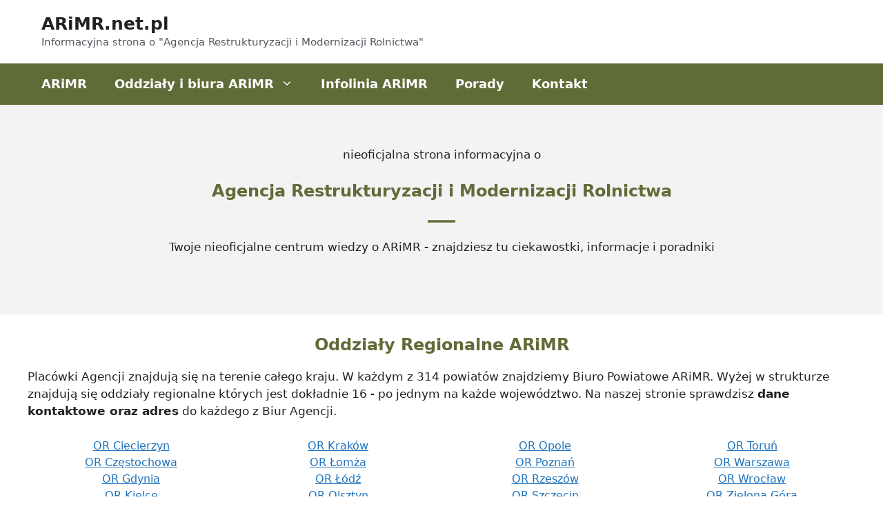

--- FILE ---
content_type: text/html; charset=UTF-8
request_url: https://arimr.net.pl/
body_size: 16942
content:
<!DOCTYPE html>
<html lang="pl-PL">
<head>
	<meta charset="UTF-8">
	<link rel="profile" href="https://gmpg.org/xfn/11">
	<!-- Google Tag Manager -->
<script>(function(w,d,s,l,i){w[l]=w[l]||[];w[l].push({'gtm.start':
new Date().getTime(),event:'gtm.js'});var f=d.getElementsByTagName(s)[0],
j=d.createElement(s),dl=l!='dataLayer'?'&l='+l:'';j.async=true;j.src=
'https://www.googletagmanager.com/gtm.js?id='+i+dl;f.parentNode.insertBefore(j,f);
})(window,document,'script','dataLayer','GTM-5KR4MKB');</script>
<!-- End Google Tag Manager -->
<script async src="https://pagead2.googlesyndication.com/pagead/js/adsbygoogle.js?client=ca-pub-1864597729329913"
     crossorigin="anonymous"></script>
<meta name='robots' content='index, follow, max-image-preview:large, max-snippet:-1, max-video-preview:-1' />
<meta name="viewport" content="width=device-width, initial-scale=1">
	<!-- This site is optimized with the Yoast SEO plugin v19.6.1 - https://yoast.com/wordpress/plugins/seo/ -->
	<title>Agencja Restrukturyzacji i Modernizacji Rolnictwa &bull; ARiMR.net.pl</title>
	<meta name="description" content="Informacyjna strona o &quot;Agencja Restrukturyzacji i Modernizacji Rolnictwa&quot;" />
	<link rel="canonical" href="https://arimr.net.pl/" />
	<link rel="next" href="https://arimr.net.pl/page/2/" />
	<meta property="og:locale" content="pl_PL" />
	<meta property="og:type" content="website" />
	<meta property="og:title" content="ARiMR.net.pl" />
	<meta property="og:description" content="Informacyjna strona o &quot;Agencja Restrukturyzacji i Modernizacji Rolnictwa&quot;" />
	<meta property="og:url" content="https://arimr.net.pl/" />
	<meta property="og:site_name" content="ARiMR.net.pl" />
	<meta name="twitter:card" content="summary_large_image" />
	<script type="application/ld+json" class="yoast-schema-graph">{"@context":"https://schema.org","@graph":[{"@type":"CollectionPage","@id":"https://arimr.net.pl/","url":"https://arimr.net.pl/","name":"Agencja Restrukturyzacji i Modernizacji Rolnictwa &bull; ARiMR.net.pl","isPartOf":{"@id":"https://arimr.net.pl/#website"},"description":"Informacyjna strona o &quot;Agencja Restrukturyzacji i Modernizacji Rolnictwa&quot;","breadcrumb":{"@id":"https://arimr.net.pl/#breadcrumb"},"inLanguage":"pl-PL"},{"@type":"BreadcrumbList","@id":"https://arimr.net.pl/#breadcrumb","itemListElement":[{"@type":"ListItem","position":1,"name":"ARiMR.net.pl"}]},{"@type":"WebSite","@id":"https://arimr.net.pl/#website","url":"https://arimr.net.pl/","name":"ARiMR.net.pl","description":"Informacyjna strona o &quot;Agencja Restrukturyzacji i Modernizacji Rolnictwa&quot;","potentialAction":[{"@type":"SearchAction","target":{"@type":"EntryPoint","urlTemplate":"https://arimr.net.pl/?s={search_term_string}"},"query-input":"required name=search_term_string"}],"inLanguage":"pl-PL"}]}</script>
	<!-- / Yoast SEO plugin. -->


<link rel='dns-prefetch' href='//s.w.org' />
<link rel="alternate" type="application/rss+xml" title="ARiMR.net.pl &raquo; Kanał z wpisami" href="https://arimr.net.pl/feed/" />
<link rel="alternate" type="application/rss+xml" title="ARiMR.net.pl &raquo; Kanał z komentarzami" href="https://arimr.net.pl/comments/feed/" />
<script>
window._wpemojiSettings = {"baseUrl":"https:\/\/s.w.org\/images\/core\/emoji\/14.0.0\/72x72\/","ext":".png","svgUrl":"https:\/\/s.w.org\/images\/core\/emoji\/14.0.0\/svg\/","svgExt":".svg","source":{"concatemoji":"https:\/\/arimr.net.pl\/wp-includes\/js\/wp-emoji-release.min.js?ver=6.0.2"}};
/*! This file is auto-generated */
!function(e,a,t){var n,r,o,i=a.createElement("canvas"),p=i.getContext&&i.getContext("2d");function s(e,t){var a=String.fromCharCode,e=(p.clearRect(0,0,i.width,i.height),p.fillText(a.apply(this,e),0,0),i.toDataURL());return p.clearRect(0,0,i.width,i.height),p.fillText(a.apply(this,t),0,0),e===i.toDataURL()}function c(e){var t=a.createElement("script");t.src=e,t.defer=t.type="text/javascript",a.getElementsByTagName("head")[0].appendChild(t)}for(o=Array("flag","emoji"),t.supports={everything:!0,everythingExceptFlag:!0},r=0;r<o.length;r++)t.supports[o[r]]=function(e){if(!p||!p.fillText)return!1;switch(p.textBaseline="top",p.font="600 32px Arial",e){case"flag":return s([127987,65039,8205,9895,65039],[127987,65039,8203,9895,65039])?!1:!s([55356,56826,55356,56819],[55356,56826,8203,55356,56819])&&!s([55356,57332,56128,56423,56128,56418,56128,56421,56128,56430,56128,56423,56128,56447],[55356,57332,8203,56128,56423,8203,56128,56418,8203,56128,56421,8203,56128,56430,8203,56128,56423,8203,56128,56447]);case"emoji":return!s([129777,127995,8205,129778,127999],[129777,127995,8203,129778,127999])}return!1}(o[r]),t.supports.everything=t.supports.everything&&t.supports[o[r]],"flag"!==o[r]&&(t.supports.everythingExceptFlag=t.supports.everythingExceptFlag&&t.supports[o[r]]);t.supports.everythingExceptFlag=t.supports.everythingExceptFlag&&!t.supports.flag,t.DOMReady=!1,t.readyCallback=function(){t.DOMReady=!0},t.supports.everything||(n=function(){t.readyCallback()},a.addEventListener?(a.addEventListener("DOMContentLoaded",n,!1),e.addEventListener("load",n,!1)):(e.attachEvent("onload",n),a.attachEvent("onreadystatechange",function(){"complete"===a.readyState&&t.readyCallback()})),(e=t.source||{}).concatemoji?c(e.concatemoji):e.wpemoji&&e.twemoji&&(c(e.twemoji),c(e.wpemoji)))}(window,document,window._wpemojiSettings);
</script>
<style>
img.wp-smiley,
img.emoji {
	display: inline !important;
	border: none !important;
	box-shadow: none !important;
	height: 1em !important;
	width: 1em !important;
	margin: 0 0.07em !important;
	vertical-align: -0.1em !important;
	background: none !important;
	padding: 0 !important;
}
</style>
	<link rel='stylesheet' id='wp-block-library-css'  href='https://arimr.net.pl/wp-includes/css/dist/block-library/style.min.css?ver=6.0.2' media='all' />
<style id='global-styles-inline-css'>
body{--wp--preset--color--black: #000000;--wp--preset--color--cyan-bluish-gray: #abb8c3;--wp--preset--color--white: #ffffff;--wp--preset--color--pale-pink: #f78da7;--wp--preset--color--vivid-red: #cf2e2e;--wp--preset--color--luminous-vivid-orange: #ff6900;--wp--preset--color--luminous-vivid-amber: #fcb900;--wp--preset--color--light-green-cyan: #7bdcb5;--wp--preset--color--vivid-green-cyan: #00d084;--wp--preset--color--pale-cyan-blue: #8ed1fc;--wp--preset--color--vivid-cyan-blue: #0693e3;--wp--preset--color--vivid-purple: #9b51e0;--wp--preset--color--contrast: var(--contrast);--wp--preset--color--contrast-2: var(--contrast-2);--wp--preset--color--contrast-3: var(--contrast-3);--wp--preset--color--base: var(--base);--wp--preset--color--base-2: var(--base-2);--wp--preset--color--base-3: var(--base-3);--wp--preset--color--accent: var(--accent);--wp--preset--gradient--vivid-cyan-blue-to-vivid-purple: linear-gradient(135deg,rgba(6,147,227,1) 0%,rgb(155,81,224) 100%);--wp--preset--gradient--light-green-cyan-to-vivid-green-cyan: linear-gradient(135deg,rgb(122,220,180) 0%,rgb(0,208,130) 100%);--wp--preset--gradient--luminous-vivid-amber-to-luminous-vivid-orange: linear-gradient(135deg,rgba(252,185,0,1) 0%,rgba(255,105,0,1) 100%);--wp--preset--gradient--luminous-vivid-orange-to-vivid-red: linear-gradient(135deg,rgba(255,105,0,1) 0%,rgb(207,46,46) 100%);--wp--preset--gradient--very-light-gray-to-cyan-bluish-gray: linear-gradient(135deg,rgb(238,238,238) 0%,rgb(169,184,195) 100%);--wp--preset--gradient--cool-to-warm-spectrum: linear-gradient(135deg,rgb(74,234,220) 0%,rgb(151,120,209) 20%,rgb(207,42,186) 40%,rgb(238,44,130) 60%,rgb(251,105,98) 80%,rgb(254,248,76) 100%);--wp--preset--gradient--blush-light-purple: linear-gradient(135deg,rgb(255,206,236) 0%,rgb(152,150,240) 100%);--wp--preset--gradient--blush-bordeaux: linear-gradient(135deg,rgb(254,205,165) 0%,rgb(254,45,45) 50%,rgb(107,0,62) 100%);--wp--preset--gradient--luminous-dusk: linear-gradient(135deg,rgb(255,203,112) 0%,rgb(199,81,192) 50%,rgb(65,88,208) 100%);--wp--preset--gradient--pale-ocean: linear-gradient(135deg,rgb(255,245,203) 0%,rgb(182,227,212) 50%,rgb(51,167,181) 100%);--wp--preset--gradient--electric-grass: linear-gradient(135deg,rgb(202,248,128) 0%,rgb(113,206,126) 100%);--wp--preset--gradient--midnight: linear-gradient(135deg,rgb(2,3,129) 0%,rgb(40,116,252) 100%);--wp--preset--duotone--dark-grayscale: url('#wp-duotone-dark-grayscale');--wp--preset--duotone--grayscale: url('#wp-duotone-grayscale');--wp--preset--duotone--purple-yellow: url('#wp-duotone-purple-yellow');--wp--preset--duotone--blue-red: url('#wp-duotone-blue-red');--wp--preset--duotone--midnight: url('#wp-duotone-midnight');--wp--preset--duotone--magenta-yellow: url('#wp-duotone-magenta-yellow');--wp--preset--duotone--purple-green: url('#wp-duotone-purple-green');--wp--preset--duotone--blue-orange: url('#wp-duotone-blue-orange');--wp--preset--font-size--small: 13px;--wp--preset--font-size--medium: 20px;--wp--preset--font-size--large: 36px;--wp--preset--font-size--x-large: 42px;}.has-black-color{color: var(--wp--preset--color--black) !important;}.has-cyan-bluish-gray-color{color: var(--wp--preset--color--cyan-bluish-gray) !important;}.has-white-color{color: var(--wp--preset--color--white) !important;}.has-pale-pink-color{color: var(--wp--preset--color--pale-pink) !important;}.has-vivid-red-color{color: var(--wp--preset--color--vivid-red) !important;}.has-luminous-vivid-orange-color{color: var(--wp--preset--color--luminous-vivid-orange) !important;}.has-luminous-vivid-amber-color{color: var(--wp--preset--color--luminous-vivid-amber) !important;}.has-light-green-cyan-color{color: var(--wp--preset--color--light-green-cyan) !important;}.has-vivid-green-cyan-color{color: var(--wp--preset--color--vivid-green-cyan) !important;}.has-pale-cyan-blue-color{color: var(--wp--preset--color--pale-cyan-blue) !important;}.has-vivid-cyan-blue-color{color: var(--wp--preset--color--vivid-cyan-blue) !important;}.has-vivid-purple-color{color: var(--wp--preset--color--vivid-purple) !important;}.has-black-background-color{background-color: var(--wp--preset--color--black) !important;}.has-cyan-bluish-gray-background-color{background-color: var(--wp--preset--color--cyan-bluish-gray) !important;}.has-white-background-color{background-color: var(--wp--preset--color--white) !important;}.has-pale-pink-background-color{background-color: var(--wp--preset--color--pale-pink) !important;}.has-vivid-red-background-color{background-color: var(--wp--preset--color--vivid-red) !important;}.has-luminous-vivid-orange-background-color{background-color: var(--wp--preset--color--luminous-vivid-orange) !important;}.has-luminous-vivid-amber-background-color{background-color: var(--wp--preset--color--luminous-vivid-amber) !important;}.has-light-green-cyan-background-color{background-color: var(--wp--preset--color--light-green-cyan) !important;}.has-vivid-green-cyan-background-color{background-color: var(--wp--preset--color--vivid-green-cyan) !important;}.has-pale-cyan-blue-background-color{background-color: var(--wp--preset--color--pale-cyan-blue) !important;}.has-vivid-cyan-blue-background-color{background-color: var(--wp--preset--color--vivid-cyan-blue) !important;}.has-vivid-purple-background-color{background-color: var(--wp--preset--color--vivid-purple) !important;}.has-black-border-color{border-color: var(--wp--preset--color--black) !important;}.has-cyan-bluish-gray-border-color{border-color: var(--wp--preset--color--cyan-bluish-gray) !important;}.has-white-border-color{border-color: var(--wp--preset--color--white) !important;}.has-pale-pink-border-color{border-color: var(--wp--preset--color--pale-pink) !important;}.has-vivid-red-border-color{border-color: var(--wp--preset--color--vivid-red) !important;}.has-luminous-vivid-orange-border-color{border-color: var(--wp--preset--color--luminous-vivid-orange) !important;}.has-luminous-vivid-amber-border-color{border-color: var(--wp--preset--color--luminous-vivid-amber) !important;}.has-light-green-cyan-border-color{border-color: var(--wp--preset--color--light-green-cyan) !important;}.has-vivid-green-cyan-border-color{border-color: var(--wp--preset--color--vivid-green-cyan) !important;}.has-pale-cyan-blue-border-color{border-color: var(--wp--preset--color--pale-cyan-blue) !important;}.has-vivid-cyan-blue-border-color{border-color: var(--wp--preset--color--vivid-cyan-blue) !important;}.has-vivid-purple-border-color{border-color: var(--wp--preset--color--vivid-purple) !important;}.has-vivid-cyan-blue-to-vivid-purple-gradient-background{background: var(--wp--preset--gradient--vivid-cyan-blue-to-vivid-purple) !important;}.has-light-green-cyan-to-vivid-green-cyan-gradient-background{background: var(--wp--preset--gradient--light-green-cyan-to-vivid-green-cyan) !important;}.has-luminous-vivid-amber-to-luminous-vivid-orange-gradient-background{background: var(--wp--preset--gradient--luminous-vivid-amber-to-luminous-vivid-orange) !important;}.has-luminous-vivid-orange-to-vivid-red-gradient-background{background: var(--wp--preset--gradient--luminous-vivid-orange-to-vivid-red) !important;}.has-very-light-gray-to-cyan-bluish-gray-gradient-background{background: var(--wp--preset--gradient--very-light-gray-to-cyan-bluish-gray) !important;}.has-cool-to-warm-spectrum-gradient-background{background: var(--wp--preset--gradient--cool-to-warm-spectrum) !important;}.has-blush-light-purple-gradient-background{background: var(--wp--preset--gradient--blush-light-purple) !important;}.has-blush-bordeaux-gradient-background{background: var(--wp--preset--gradient--blush-bordeaux) !important;}.has-luminous-dusk-gradient-background{background: var(--wp--preset--gradient--luminous-dusk) !important;}.has-pale-ocean-gradient-background{background: var(--wp--preset--gradient--pale-ocean) !important;}.has-electric-grass-gradient-background{background: var(--wp--preset--gradient--electric-grass) !important;}.has-midnight-gradient-background{background: var(--wp--preset--gradient--midnight) !important;}.has-small-font-size{font-size: var(--wp--preset--font-size--small) !important;}.has-medium-font-size{font-size: var(--wp--preset--font-size--medium) !important;}.has-large-font-size{font-size: var(--wp--preset--font-size--large) !important;}.has-x-large-font-size{font-size: var(--wp--preset--font-size--x-large) !important;}
</style>
<link rel='stylesheet' id='contact-form-7-css'  href='https://arimr.net.pl/wp-content/plugins/contact-form-7/includes/css/styles.css?ver=5.7.5.1' media='all' />
<link rel='stylesheet' id='toc-screen-css'  href='https://arimr.net.pl/wp-content/plugins/table-of-contents-plus/screen.min.css?ver=2106' media='all' />
<link rel='stylesheet' id='wtfaq-css'  href='https://arimr.net.pl/wp-content/plugins/wtfaq/public/css/wtfaq-public.css?ver=1.0.0' media='all' />
<link rel='stylesheet' id='generate-style-css'  href='https://arimr.net.pl/wp-content/themes/generatepress/assets/css/main.min.css?ver=3.1.3' media='all' />
<style id='generate-style-inline-css'>
.resize-featured-image .post-image img {width: 300px;height: 170px;-o-object-fit: cover;object-fit: cover;}
body{background-color:var(--base-3);color:var(--contrast);}a{color:var(--accent);}a{text-decoration:underline;}.entry-title a, .site-branding a, a.button, .wp-block-button__link, .main-navigation a{text-decoration:none;}a:hover, a:focus, a:active{color:var(--contrast);}.wp-block-group__inner-container{max-width:1200px;margin-left:auto;margin-right:auto;}:root{--contrast:#222222;--contrast-2:#575760;--contrast-3:#b2b2be;--base:#f0f0f0;--base-2:#f7f8f9;--base-3:#ffffff;--accent:#1e73be;}.has-contrast-color{color:#222222;}.has-contrast-background-color{background-color:#222222;}.has-contrast-2-color{color:#575760;}.has-contrast-2-background-color{background-color:#575760;}.has-contrast-3-color{color:#b2b2be;}.has-contrast-3-background-color{background-color:#b2b2be;}.has-base-color{color:#f0f0f0;}.has-base-background-color{background-color:#f0f0f0;}.has-base-2-color{color:#f7f8f9;}.has-base-2-background-color{background-color:#f7f8f9;}.has-base-3-color{color:#ffffff;}.has-base-3-background-color{background-color:#ffffff;}.has-accent-color{color:#1e73be;}.has-accent-background-color{background-color:#1e73be;}h1{font-weight:600;font-size:36px;}.main-navigation a, .main-navigation .menu-toggle, .main-navigation .menu-bar-items{font-weight:600;font-size:18px;}h2{font-weight:600;font-size:24px;}h3{font-weight:600;font-size:24px;}.top-bar{background-color:#636363;color:#ffffff;}.top-bar a{color:#ffffff;}.top-bar a:hover{color:#303030;}.site-header{background-color:var(--base-3);}.main-title a,.main-title a:hover{color:var(--contrast);}.site-description{color:var(--contrast-2);}.main-navigation,.main-navigation ul ul{background-color:#606c38;}.main-navigation .main-nav ul li a, .main-navigation .menu-toggle, .main-navigation .menu-bar-items{color:var(--base-3);}.main-navigation .main-nav ul li:not([class*="current-menu-"]):hover > a, .main-navigation .main-nav ul li:not([class*="current-menu-"]):focus > a, .main-navigation .main-nav ul li.sfHover:not([class*="current-menu-"]) > a, .main-navigation .menu-bar-item:hover > a, .main-navigation .menu-bar-item.sfHover > a{color:var(--base-3);background-color:#68743e;}button.menu-toggle:hover,button.menu-toggle:focus{color:var(--base-3);}.main-navigation .main-nav ul li[class*="current-menu-"] > a{color:var(--base-3);}.navigation-search input[type="search"],.navigation-search input[type="search"]:active, .navigation-search input[type="search"]:focus, .main-navigation .main-nav ul li.search-item.active > a, .main-navigation .menu-bar-items .search-item.active > a{color:var(--base-3);background-color:#68743e;}.main-navigation ul ul{background-color:#606c38;}.main-navigation .main-nav ul ul li a{color:var(--base-3);}.main-navigation .main-nav ul ul li:not([class*="current-menu-"]):hover > a,.main-navigation .main-nav ul ul li:not([class*="current-menu-"]):focus > a, .main-navigation .main-nav ul ul li.sfHover:not([class*="current-menu-"]) > a{color:var(--base-3);background-color:#68743e;}.main-navigation .main-nav ul ul li[class*="current-menu-"] > a{color:var(--base-3);}.separate-containers .inside-article, .separate-containers .comments-area, .separate-containers .page-header, .one-container .container, .separate-containers .paging-navigation, .inside-page-header{background-color:var(--base-3);}.entry-header h1,.page-header h1{color:#68743e;}.entry-title a{color:var(--contrast);}.entry-title a:hover{color:var(--contrast-2);}.entry-meta{color:var(--contrast-2);}h1{color:#68743e;}h2{color:#68743e;}h3{color:#68743e;}.sidebar .widget{background-color:var(--base-3);}.footer-widgets{background-color:var(--base-3);}.site-info{background-color:var(--base-3);}input[type="text"],input[type="email"],input[type="url"],input[type="password"],input[type="search"],input[type="tel"],input[type="number"],textarea,select{color:var(--contrast);background-color:var(--base-2);border-color:var(--base);}input[type="text"]:focus,input[type="email"]:focus,input[type="url"]:focus,input[type="password"]:focus,input[type="search"]:focus,input[type="tel"]:focus,input[type="number"]:focus,textarea:focus,select:focus{color:var(--contrast);background-color:var(--base-2);border-color:var(--contrast-3);}button,html input[type="button"],input[type="reset"],input[type="submit"],a.button,a.wp-block-button__link:not(.has-background){color:#ffffff;background-color:#55555e;}button:hover,html input[type="button"]:hover,input[type="reset"]:hover,input[type="submit"]:hover,a.button:hover,button:focus,html input[type="button"]:focus,input[type="reset"]:focus,input[type="submit"]:focus,a.button:focus,a.wp-block-button__link:not(.has-background):active,a.wp-block-button__link:not(.has-background):focus,a.wp-block-button__link:not(.has-background):hover{color:#ffffff;background-color:#3f4047;}a.generate-back-to-top{background-color:rgba( 0,0,0,0.4 );color:#ffffff;}a.generate-back-to-top:hover,a.generate-back-to-top:focus{background-color:rgba( 0,0,0,0.6 );color:#ffffff;}@media (max-width: 768px){.main-navigation .menu-bar-item:hover > a, .main-navigation .menu-bar-item.sfHover > a{background:none;color:var(--base-3);}}.inside-top-bar.grid-container{max-width:1280px;}.inside-header{padding:20px;}.inside-header.grid-container{max-width:1240px;}.separate-containers .inside-article, .separate-containers .comments-area, .separate-containers .page-header, .separate-containers .paging-navigation, .one-container .site-content, .inside-page-header{padding:0px 20px 20px 20px;}.site-main .wp-block-group__inner-container{padding:0px 20px 20px 20px;}.separate-containers .paging-navigation{padding-top:20px;padding-bottom:20px;}.entry-content .alignwide, body:not(.no-sidebar) .entry-content .alignfull{margin-left:-20px;width:calc(100% + 40px);max-width:calc(100% + 40px);}.one-container.right-sidebar .site-main,.one-container.both-right .site-main{margin-right:20px;}.one-container.left-sidebar .site-main,.one-container.both-left .site-main{margin-left:20px;}.one-container.both-sidebars .site-main{margin:0px 20px 0px 20px;}.one-container.archive .post:not(:last-child), .one-container.blog .post:not(:last-child){padding-bottom:20px;}.rtl .menu-item-has-children .dropdown-menu-toggle{padding-left:20px;}.rtl .main-navigation .main-nav ul li.menu-item-has-children > a{padding-right:20px;}.footer-widgets-container.grid-container{max-width:1280px;}.inside-site-info.grid-container{max-width:1280px;}@media (max-width:768px){.separate-containers .inside-article, .separate-containers .comments-area, .separate-containers .page-header, .separate-containers .paging-navigation, .one-container .site-content, .inside-page-header{padding:30px;}.site-main .wp-block-group__inner-container{padding:30px;}.inside-top-bar{padding-right:30px;padding-left:30px;}.inside-header{padding-right:30px;padding-left:30px;}.widget-area .widget{padding-top:30px;padding-right:30px;padding-bottom:30px;padding-left:30px;}.footer-widgets-container{padding-top:30px;padding-right:30px;padding-bottom:30px;padding-left:30px;}.inside-site-info{padding-right:30px;padding-left:30px;}.entry-content .alignwide, body:not(.no-sidebar) .entry-content .alignfull{margin-left:-30px;width:calc(100% + 60px);max-width:calc(100% + 60px);}.one-container .site-main .paging-navigation{margin-bottom:20px;}}/* End cached CSS */.is-right-sidebar{width:30%;}.is-left-sidebar{width:30%;}.site-content .content-area{width:70%;}@media (max-width: 768px){.main-navigation .menu-toggle,.sidebar-nav-mobile:not(#sticky-placeholder){display:block;}.main-navigation ul,.gen-sidebar-nav,.main-navigation:not(.slideout-navigation):not(.toggled) .main-nav > ul,.has-inline-mobile-toggle #site-navigation .inside-navigation > *:not(.navigation-search):not(.main-nav){display:none;}.nav-align-right .inside-navigation,.nav-align-center .inside-navigation{justify-content:space-between;}}
.dynamic-author-image-rounded{border-radius:100%;}.dynamic-featured-image, .dynamic-author-image{vertical-align:middle;}.one-container.blog .dynamic-content-template:not(:last-child), .one-container.archive .dynamic-content-template:not(:last-child){padding-bottom:0px;}.dynamic-entry-excerpt > p:last-child{margin-bottom:0px;}
</style>
<link rel='stylesheet' id='generate-blog-images-css'  href='https://arimr.net.pl/wp-content/plugins/gp-premium/blog/functions/css/featured-images.min.css?ver=2.1.2' media='all' />
<script src='https://arimr.net.pl/wp-includes/js/jquery/jquery.min.js?ver=3.6.0' id='jquery-core-js'></script>
<script src='https://arimr.net.pl/wp-includes/js/jquery/jquery-migrate.min.js?ver=3.3.2' id='jquery-migrate-js'></script>
<script src='https://arimr.net.pl/wp-content/plugins/wtfaq/public/js/wtfaq-public.js?ver=1.0.0' id='wtfaq-js'></script>
<link rel="https://api.w.org/" href="https://arimr.net.pl/wp-json/" /><link rel="EditURI" type="application/rsd+xml" title="RSD" href="https://arimr.net.pl/xmlrpc.php?rsd" />
<link rel="wlwmanifest" type="application/wlwmanifest+xml" href="https://arimr.net.pl/wp-includes/wlwmanifest.xml" /> 
<meta name="generator" content="WordPress 6.0.2" />
<style type="text/css">div#toc_container {width: 100%;}</style><style id="generateblocks-css">.gb-container .wp-block-image img{vertical-align:middle;}.gb-container .gb-shape{position:absolute;overflow:hidden;pointer-events:none;line-height:0;}.gb-container .gb-shape svg{fill:currentColor;}.gb-container-b334a3b7{max-width:1920px;margin-left:auto;margin-right:auto;background-color:#f3f3f3;}.gb-container-b334a3b7 > .gb-inside-container{padding:60px 40px;max-width:1920px;margin-left:auto;margin-right:auto;z-index:1;position:relative;}.gb-container-2c930e6e > .gb-inside-container{max-width:1200px;margin-left:auto;margin-right:auto;}.gb-container-0ac7533e{background-color:#f3f3f3;}.gb-container-0ac7533e > .gb-inside-container{padding:20px;max-width:1200px;margin-left:auto;margin-right:auto;}.gb-icon{display:inline-flex;line-height:0;}.gb-icon svg{height:1em;width:1em;fill:currentColor;}.gb-highlight{background:none;color:unset;}h2.gb-headline-841ff6b7{text-align:center;color:#606c38;font-weight:700;margin-bottom:10px;}p.gb-headline-8955c43a{text-align:center;color:var(--contrast);font-weight:500;display:flex;text-align:center;flex-direction:column;}p.gb-headline-8955c43a .gb-icon{color:#606c38;padding-bottom:5px;display:inline;}p.gb-headline-8955c43a .gb-icon svg{width:40px;height:40px;}h2.gb-headline-b89bd578{text-align:center;color:#606c38;font-weight:700;padding-top:30px;}</style><link rel="icon" href="https://arimr.net.pl/wp-content/uploads/2022/09/favicon-arimr-net-150x150.jpg" sizes="32x32" />
<link rel="icon" href="https://arimr.net.pl/wp-content/uploads/2022/09/favicon-arimr-net-300x300.jpg" sizes="192x192" />
<link rel="apple-touch-icon" href="https://arimr.net.pl/wp-content/uploads/2022/09/favicon-arimr-net-300x300.jpg" />
<meta name="msapplication-TileImage" content="https://arimr.net.pl/wp-content/uploads/2022/09/favicon-arimr-net-300x300.jpg" />
		<style id="wp-custom-css">
			#text-2 {
    padding-left: 25px;
    padding-right: 25px;
    margin-top: 25px;
    border: 1px solid rgba(143, 118, 0, 0.52);
    box-shadow: 0 0 25px 0 rgba(214, 231, 233, 0.52);
}
#breadcrumbs {
	margin-left: 20px;
	font-size: 14px;
}
/* Listing ARiMR */
.bei_children_h2
{
	font-size: 23px;
	font-weight: normal;
}
.bei_children_h2 a
{
	color: black;
	text-decoration: none;
	min-height: 150px;
}
/* YARPP */
.yarpp.yarpp-related h3
{
	border-bottom: 1px solid grey;
	margin-bottom: 10px;
	text-transform: none;
}
.yarpp.yarpp-related ol li
{
	display: inline-block;
	border-right: 1px solid grey;
	padding-right: 5px;
	margin-right: 5px;
}
.yarpp.yarpp-related ol li a
{
	color: black;
	font-size: 12px;
	font-weight: normal;
}
.yarpp.yarpp-related ol li:last-child
{
	border: none;
}
/* Contact Box in content page */
.content-page_contact-box
{
	padding: 15px;
	margin: 10px;
	background-color: #f3f3f3;
	border-radius: 5px;
	border: 1px solid #dcdcdc;
}
.content-page_contact-box h2
{
	font-size: 20px;
}
.content-page_contact-box h3
{
	font-size: 18px;
}
.content-page_contact-box p
{
	font-size: 15px
}

#toc_container {
	  padding: 25px 25px 15px;
    border: 2px solid #68743e;
		background: #ffffff;
}

#toc_container p.toc_title {
    text-align: left;
    font-weight: 700;
	  font-size: 20px;
    margin: 0;
    padding: 0;
		color: #68743e;
}

#toc_container a {
    text-decoration: none;
    text-shadow: none;
		color: #000000;
    box-shadow: inset 0 0 0 
		rgba(78, 168, 222, 1);
		transition: .2s;
		font-size: 100%;
		line-height: 1.5;
}

#toc_container li:before {
		content: "» ";
}

.post-summary {
  padding: 20px;
}

.post-summary {
  border: 3px solid #68743e
;
  padding: 30px;
  margin-bottom: 30px;
  margin-top: 30px;
}	

.wtfaq {
	background-color: #f9f9f9;
	padding: 20px 20px 20px 20px;
}

.wtfaq-question-body {
  border-bottom: 1px solid 
  rgb(37, 143, 0);
}

.wtfaq-question-answer {
    font-size: 18px;
}
.single .yasr-custom-text-vv-before
{
	margin-top: 20px;
	display: none;
}
.single .yasr-visitor-votes:before
{
	content: 'Oceń Artykuł:';
	display: block;
	position: relative;
}
.post-sources {
    border-top: 1px solid #EAEAEA;
    border-bottom: 1px solid #EAEAEA;
    padding: 40px 0 10px
}

.post-sources i {
    margin-right: 15px
}

#post-1486 .entry-meta {
    display: none;
}

#post-1486 .entry-header::after {
  content: "Opublikowano dnia: 25-07-2025";
  font-size: 85%;
  color: #575760;
}		</style>
		</head>

<body class="home blog wp-embed-responsive post-image-below-header post-image-aligned-left sticky-menu-fade right-sidebar nav-below-header separate-containers header-aligned-left dropdown-hover" itemtype="https://schema.org/Blog" itemscope>
	<!-- Google Tag Manager (noscript) -->
<noscript><iframe src="https://www.googletagmanager.com/ns.html?id=GTM-5KR4MKB"
height="0" width="0" style="display:none;visibility:hidden"></iframe></noscript>
<!-- End Google Tag Manager (noscript) --><svg xmlns="http://www.w3.org/2000/svg" viewBox="0 0 0 0" width="0" height="0" focusable="false" role="none" style="visibility: hidden; position: absolute; left: -9999px; overflow: hidden;" ><defs><filter id="wp-duotone-dark-grayscale"><feColorMatrix color-interpolation-filters="sRGB" type="matrix" values=" .299 .587 .114 0 0 .299 .587 .114 0 0 .299 .587 .114 0 0 .299 .587 .114 0 0 " /><feComponentTransfer color-interpolation-filters="sRGB" ><feFuncR type="table" tableValues="0 0.49803921568627" /><feFuncG type="table" tableValues="0 0.49803921568627" /><feFuncB type="table" tableValues="0 0.49803921568627" /><feFuncA type="table" tableValues="1 1" /></feComponentTransfer><feComposite in2="SourceGraphic" operator="in" /></filter></defs></svg><svg xmlns="http://www.w3.org/2000/svg" viewBox="0 0 0 0" width="0" height="0" focusable="false" role="none" style="visibility: hidden; position: absolute; left: -9999px; overflow: hidden;" ><defs><filter id="wp-duotone-grayscale"><feColorMatrix color-interpolation-filters="sRGB" type="matrix" values=" .299 .587 .114 0 0 .299 .587 .114 0 0 .299 .587 .114 0 0 .299 .587 .114 0 0 " /><feComponentTransfer color-interpolation-filters="sRGB" ><feFuncR type="table" tableValues="0 1" /><feFuncG type="table" tableValues="0 1" /><feFuncB type="table" tableValues="0 1" /><feFuncA type="table" tableValues="1 1" /></feComponentTransfer><feComposite in2="SourceGraphic" operator="in" /></filter></defs></svg><svg xmlns="http://www.w3.org/2000/svg" viewBox="0 0 0 0" width="0" height="0" focusable="false" role="none" style="visibility: hidden; position: absolute; left: -9999px; overflow: hidden;" ><defs><filter id="wp-duotone-purple-yellow"><feColorMatrix color-interpolation-filters="sRGB" type="matrix" values=" .299 .587 .114 0 0 .299 .587 .114 0 0 .299 .587 .114 0 0 .299 .587 .114 0 0 " /><feComponentTransfer color-interpolation-filters="sRGB" ><feFuncR type="table" tableValues="0.54901960784314 0.98823529411765" /><feFuncG type="table" tableValues="0 1" /><feFuncB type="table" tableValues="0.71764705882353 0.25490196078431" /><feFuncA type="table" tableValues="1 1" /></feComponentTransfer><feComposite in2="SourceGraphic" operator="in" /></filter></defs></svg><svg xmlns="http://www.w3.org/2000/svg" viewBox="0 0 0 0" width="0" height="0" focusable="false" role="none" style="visibility: hidden; position: absolute; left: -9999px; overflow: hidden;" ><defs><filter id="wp-duotone-blue-red"><feColorMatrix color-interpolation-filters="sRGB" type="matrix" values=" .299 .587 .114 0 0 .299 .587 .114 0 0 .299 .587 .114 0 0 .299 .587 .114 0 0 " /><feComponentTransfer color-interpolation-filters="sRGB" ><feFuncR type="table" tableValues="0 1" /><feFuncG type="table" tableValues="0 0.27843137254902" /><feFuncB type="table" tableValues="0.5921568627451 0.27843137254902" /><feFuncA type="table" tableValues="1 1" /></feComponentTransfer><feComposite in2="SourceGraphic" operator="in" /></filter></defs></svg><svg xmlns="http://www.w3.org/2000/svg" viewBox="0 0 0 0" width="0" height="0" focusable="false" role="none" style="visibility: hidden; position: absolute; left: -9999px; overflow: hidden;" ><defs><filter id="wp-duotone-midnight"><feColorMatrix color-interpolation-filters="sRGB" type="matrix" values=" .299 .587 .114 0 0 .299 .587 .114 0 0 .299 .587 .114 0 0 .299 .587 .114 0 0 " /><feComponentTransfer color-interpolation-filters="sRGB" ><feFuncR type="table" tableValues="0 0" /><feFuncG type="table" tableValues="0 0.64705882352941" /><feFuncB type="table" tableValues="0 1" /><feFuncA type="table" tableValues="1 1" /></feComponentTransfer><feComposite in2="SourceGraphic" operator="in" /></filter></defs></svg><svg xmlns="http://www.w3.org/2000/svg" viewBox="0 0 0 0" width="0" height="0" focusable="false" role="none" style="visibility: hidden; position: absolute; left: -9999px; overflow: hidden;" ><defs><filter id="wp-duotone-magenta-yellow"><feColorMatrix color-interpolation-filters="sRGB" type="matrix" values=" .299 .587 .114 0 0 .299 .587 .114 0 0 .299 .587 .114 0 0 .299 .587 .114 0 0 " /><feComponentTransfer color-interpolation-filters="sRGB" ><feFuncR type="table" tableValues="0.78039215686275 1" /><feFuncG type="table" tableValues="0 0.94901960784314" /><feFuncB type="table" tableValues="0.35294117647059 0.47058823529412" /><feFuncA type="table" tableValues="1 1" /></feComponentTransfer><feComposite in2="SourceGraphic" operator="in" /></filter></defs></svg><svg xmlns="http://www.w3.org/2000/svg" viewBox="0 0 0 0" width="0" height="0" focusable="false" role="none" style="visibility: hidden; position: absolute; left: -9999px; overflow: hidden;" ><defs><filter id="wp-duotone-purple-green"><feColorMatrix color-interpolation-filters="sRGB" type="matrix" values=" .299 .587 .114 0 0 .299 .587 .114 0 0 .299 .587 .114 0 0 .299 .587 .114 0 0 " /><feComponentTransfer color-interpolation-filters="sRGB" ><feFuncR type="table" tableValues="0.65098039215686 0.40392156862745" /><feFuncG type="table" tableValues="0 1" /><feFuncB type="table" tableValues="0.44705882352941 0.4" /><feFuncA type="table" tableValues="1 1" /></feComponentTransfer><feComposite in2="SourceGraphic" operator="in" /></filter></defs></svg><svg xmlns="http://www.w3.org/2000/svg" viewBox="0 0 0 0" width="0" height="0" focusable="false" role="none" style="visibility: hidden; position: absolute; left: -9999px; overflow: hidden;" ><defs><filter id="wp-duotone-blue-orange"><feColorMatrix color-interpolation-filters="sRGB" type="matrix" values=" .299 .587 .114 0 0 .299 .587 .114 0 0 .299 .587 .114 0 0 .299 .587 .114 0 0 " /><feComponentTransfer color-interpolation-filters="sRGB" ><feFuncR type="table" tableValues="0.098039215686275 1" /><feFuncG type="table" tableValues="0 0.66274509803922" /><feFuncB type="table" tableValues="0.84705882352941 0.41960784313725" /><feFuncA type="table" tableValues="1 1" /></feComponentTransfer><feComposite in2="SourceGraphic" operator="in" /></filter></defs></svg><a class="screen-reader-text skip-link" href="#content" title="Przejdź do treści">Przejdź do treści</a>		<header class="site-header grid-container" id="masthead" aria-label="Site"  itemtype="https://schema.org/WPHeader" itemscope>
			<div class="inside-header grid-container">
				<div class="site-branding">
						<h1 class="main-title" itemprop="headline">
					<a href="https://arimr.net.pl/" rel="home">
						ARiMR.net.pl
					</a>
				</h1>
						<p class="site-description" itemprop="description">
					Informacyjna strona o "Agencja Restrukturyzacji i Modernizacji Rolnictwa"
				</p>
					</div>			</div>
		</header>
				<nav class="main-navigation sub-menu-right" id="site-navigation" aria-label="Primary"  itemtype="https://schema.org/SiteNavigationElement" itemscope>
			<div class="inside-navigation grid-container">
								<button class="menu-toggle" aria-controls="primary-menu" aria-expanded="false">
					<span class="gp-icon icon-menu-bars"><svg viewBox="0 0 512 512" aria-hidden="true" xmlns="http://www.w3.org/2000/svg" width="1em" height="1em"><path d="M0 96c0-13.255 10.745-24 24-24h464c13.255 0 24 10.745 24 24s-10.745 24-24 24H24c-13.255 0-24-10.745-24-24zm0 160c0-13.255 10.745-24 24-24h464c13.255 0 24 10.745 24 24s-10.745 24-24 24H24c-13.255 0-24-10.745-24-24zm0 160c0-13.255 10.745-24 24-24h464c13.255 0 24 10.745 24 24s-10.745 24-24 24H24c-13.255 0-24-10.745-24-24z" /></svg><svg viewBox="0 0 512 512" aria-hidden="true" xmlns="http://www.w3.org/2000/svg" width="1em" height="1em"><path d="M71.029 71.029c9.373-9.372 24.569-9.372 33.942 0L256 222.059l151.029-151.03c9.373-9.372 24.569-9.372 33.942 0 9.372 9.373 9.372 24.569 0 33.942L289.941 256l151.03 151.029c9.372 9.373 9.372 24.569 0 33.942-9.373 9.372-24.569 9.372-33.942 0L256 289.941l-151.029 151.03c-9.373 9.372-24.569 9.372-33.942 0-9.372-9.373-9.372-24.569 0-33.942L222.059 256 71.029 104.971c-9.372-9.373-9.372-24.569 0-33.942z" /></svg></span><span class="mobile-menu">Menu</span>				</button>
				<div id="primary-menu" class="main-nav"><ul id="menu-menu-glowne" class=" menu sf-menu"><li id="menu-item-91" class="menu-item menu-item-type-custom menu-item-object-custom current-menu-item current_page_item menu-item-home menu-item-91"><a href="https://arimr.net.pl/" aria-current="page">ARiMR</a></li>
<li id="menu-item-109" class="menu-item menu-item-type-custom menu-item-object-custom menu-item-has-children menu-item-109"><a href="#">Oddziały i biura ARiMR<span role="presentation" class="dropdown-menu-toggle"><span class="gp-icon icon-arrow"><svg viewBox="0 0 330 512" aria-hidden="true" xmlns="http://www.w3.org/2000/svg" width="1em" height="1em"><path d="M305.913 197.085c0 2.266-1.133 4.815-2.833 6.514L171.087 335.593c-1.7 1.7-4.249 2.832-6.515 2.832s-4.815-1.133-6.515-2.832L26.064 203.599c-1.7-1.7-2.832-4.248-2.832-6.514s1.132-4.816 2.832-6.515l14.162-14.163c1.7-1.699 3.966-2.832 6.515-2.832 2.266 0 4.815 1.133 6.515 2.832l111.316 111.317 111.316-111.317c1.7-1.699 4.249-2.832 6.515-2.832s4.815 1.133 6.515 2.832l14.162 14.163c1.7 1.7 2.833 4.249 2.833 6.515z" /></svg></span></span></a>
<ul class="sub-menu">
	<li id="menu-item-92" class="menu-item menu-item-type-post_type menu-item-object-page menu-item-92"><a href="https://arimr.net.pl/dolnoslaskie/">Dolnośląskie</a></li>
	<li id="menu-item-93" class="menu-item menu-item-type-post_type menu-item-object-page menu-item-93"><a href="https://arimr.net.pl/kujawsko-pomorskie/">Kujawsko-pomorskie</a></li>
	<li id="menu-item-95" class="menu-item menu-item-type-post_type menu-item-object-page menu-item-95"><a href="https://arimr.net.pl/lubelskie/">Lubelskie</a></li>
	<li id="menu-item-96" class="menu-item menu-item-type-post_type menu-item-object-page menu-item-96"><a href="https://arimr.net.pl/lubuskie/">Lubuskie</a></li>
	<li id="menu-item-94" class="menu-item menu-item-type-post_type menu-item-object-page menu-item-94"><a href="https://arimr.net.pl/lodzkie/">Łódzkie</a></li>
	<li id="menu-item-97" class="menu-item menu-item-type-post_type menu-item-object-page menu-item-97"><a href="https://arimr.net.pl/malopolskie/">Małopolskie</a></li>
	<li id="menu-item-98" class="menu-item menu-item-type-post_type menu-item-object-page menu-item-98"><a href="https://arimr.net.pl/mazowieckie/">Mazowieckie</a></li>
	<li id="menu-item-99" class="menu-item menu-item-type-post_type menu-item-object-page menu-item-99"><a href="https://arimr.net.pl/opolskie/">Opolskie</a></li>
	<li id="menu-item-101" class="menu-item menu-item-type-post_type menu-item-object-page menu-item-101"><a href="https://arimr.net.pl/podkarpackie/">Podkarpackie</a></li>
	<li id="menu-item-102" class="menu-item menu-item-type-post_type menu-item-object-page menu-item-102"><a href="https://arimr.net.pl/podlaskie/">Podlaskie</a></li>
	<li id="menu-item-103" class="menu-item menu-item-type-post_type menu-item-object-page menu-item-103"><a href="https://arimr.net.pl/pomorskie/">Pomorskie</a></li>
	<li id="menu-item-104" class="menu-item menu-item-type-post_type menu-item-object-page menu-item-104"><a href="https://arimr.net.pl/slaskie/">Śląskie</a></li>
	<li id="menu-item-105" class="menu-item menu-item-type-post_type menu-item-object-page menu-item-105"><a href="https://arimr.net.pl/swietokrzyskie/">Świętokrzyskie</a></li>
	<li id="menu-item-106" class="menu-item menu-item-type-post_type menu-item-object-page menu-item-106"><a href="https://arimr.net.pl/warminsko-mazurskie/">Warmińsko-mazurskie</a></li>
	<li id="menu-item-107" class="menu-item menu-item-type-post_type menu-item-object-page menu-item-107"><a href="https://arimr.net.pl/wielkopolskie/">Wielkopolskie</a></li>
	<li id="menu-item-108" class="menu-item menu-item-type-post_type menu-item-object-page menu-item-108"><a href="https://arimr.net.pl/zachodniopomorskie/">Zachodniopomorskie</a></li>
</ul>
</li>
<li id="menu-item-862" class="menu-item menu-item-type-post_type menu-item-object-page menu-item-862"><a href="https://arimr.net.pl/arimr-infolinia/">Infolinia ARiMR</a></li>
<li id="menu-item-885" class="menu-item menu-item-type-taxonomy menu-item-object-category menu-item-885"><a href="https://arimr.net.pl/porady/">Porady</a></li>
<li id="menu-item-1325" class="menu-item menu-item-type-post_type menu-item-object-page menu-item-1325"><a href="https://arimr.net.pl/kontakt/">Kontakt</a></li>
</ul></div>			</div>
		</nav>
		<section class="gb-container gb-container-b334a3b7"><div class="gb-inside-container">

<p class="has-text-align-center">nieoficjalna strona informacyjna o</p>



<h2 class="gb-headline gb-headline-841ff6b7 gb-headline-text">Agencja Restrukturyzacji i Modernizacji Rolnictwa</h2>



<p class="gb-headline gb-headline-8955c43a"><span class="gb-icon"><svg xmlns="http://www.w3.org/2000/svg" viewBox="0 0 36.7 3"><path d="M0 0h36.7v3H0z"></path></svg></span><span class="gb-headline-text">Twoje nieoficjalne centrum wiedzy o ARiMR - znajdziesz tu ciekawostki, informacje i poradniki</span></p>

</div></section><div class="gb-container gb-container-2c930e6e"><div class="gb-inside-container">

<h2 class="gb-headline gb-headline-b89bd578 gb-headline-text">Oddziały Regionalne ARiMR</h2>



<p>Placówki Agencji znajdują się na terenie całego kraju. W każdym z 314 powiatów znajdziemy Biuro Powiatowe ARiMR. Wyżej w strukturze znajdują się oddziały regionalne których jest dokładnie 16 - po jednym na każde województwo. Na naszej stronie sprawdzisz <strong>dane kontaktowe oraz adres</strong> do każdego z Biur Agencji.</p>

</div></div>


<div class="wp-container-6 wp-block-group" style="font-size:16px"><div class="wp-block-group__inner-container">
<div class="wp-container-5 wp-block-columns">
<div class="wp-container-1 wp-block-column">
<p class="has-text-align-center"><a href="/lubelskie/arimr-oddzial-regionalny-ciecierzyn/">OR Ciecierzyn</a><br><a href="/slaskie/arimr-oddzial-regionalny-czestochowa/">OR Częstochowa</a><br><a href="/pomorskie/arimr-oddzial-regionalny-gdynia/">OR Gdynia</a><br><a href="/swietokrzyskie/arimr-oddzial-regionalny-kielce/">OR Kielce</a></p>
</div>



<div class="wp-container-2 wp-block-column">
<p class="has-text-align-center"><a href="/malopolskie/arimr-oddzial-regionalny-krakow/">OR Kraków</a><br><a href="/podlaskie/arimr-oddzial-regionalny-lomza/">OR Łomża</a><br><a href="/lodzkie/arimr-oddzial-regionalny-lodz/">OR Łódź</a><br><a href="/warminsko-mazurskie/arimr-oddzial-regionalny-olsztyn/">OR Olsztyn</a></p>
</div>



<div class="wp-container-3 wp-block-column">
<p class="has-text-align-center"><a href="/opolskie/arimr-oddzial-regionalny-opole/">OR Opole</a><br><a href="/wielkopolskie/arimr-oddzial-regionalny-poznan/">OR Poznań</a><br><a href="/podkarpackie/arimr-oddzial-regionalny-rzeszow/">OR Rzeszów</a><br><a href="/zachodniopomorskie/arimr-oddzial-regionalny-szczecin/">OR Szczecin</a></p>
</div>



<div class="wp-container-4 wp-block-column">
<p class="has-text-align-center"><a href="/kujawsko-pomorskie/arimr-oddzial-regionalny-torun/">OR Toruń</a><br><a href="/mazowieckie/arimr-oddzial-regionalny-warszawa/">OR Warszawa</a><br><a href="/dolnoslaskie/arimr-oddzial-regionalny-wroclaw/">OR Wrocław</a><br><a href="/lubuskie/arimr-oddzial-regionalny-zielona-gora/">OR Zielona Góra</a></p>
</div>
</div>
</div></div>

	<div class="site grid-container container hfeed" id="page">
				<div class="site-content" id="content">
			
	<div class="content-area" id="primary">
		<main class="site-main" id="main">
			<article id="post-1630" class="post-1630 post type-post status-publish format-standard has-post-thumbnail hentry category-porady" itemtype="https://schema.org/CreativeWork" itemscope>
	<div class="inside-article">
					<header class="entry-header" aria-label="Treść">
				<h2 class="entry-title" itemprop="headline"><a href="https://arimr.net.pl/czy-zona-maz-rolnika-jest-wspolwlascicielem-gospodarstwa/" rel="bookmark">Czy mąż / żona rolnika jest współwłaścicielem gospodarstwa?</a></h2>		<div class="entry-meta">
			Zaktualizowane dnia: <span class="posted-on"><time class="entry-date published" datetime="2026-01-18T19:45:43+00:00" itemprop="datePublished">2026-01-18</time></span> 		</div>
					</header>
			<div class="post-image">
						
						<a href="https://arimr.net.pl/czy-zona-maz-rolnika-jest-wspolwlascicielem-gospodarstwa/">
							<img width="300" height="170" src="https://arimr.net.pl/wp-content/uploads/2026/01/wspolmalzonek-rolnika-jest-wspolwlascicielem-gospodarstwa-768x432.jpg" class="attachment-300x170x1 size-300x170x1 wp-post-image" alt="Współmałżonek czy współwłaścicielem gospodarstwa" itemprop="image" srcset="https://arimr.net.pl/wp-content/uploads/2026/01/wspolmalzonek-rolnika-jest-wspolwlascicielem-gospodarstwa-768x432.jpg 768w, https://arimr.net.pl/wp-content/uploads/2026/01/wspolmalzonek-rolnika-jest-wspolwlascicielem-gospodarstwa-300x169.jpg 300w, https://arimr.net.pl/wp-content/uploads/2026/01/wspolmalzonek-rolnika-jest-wspolwlascicielem-gospodarstwa-1024x576.jpg 1024w, https://arimr.net.pl/wp-content/uploads/2026/01/wspolmalzonek-rolnika-jest-wspolwlascicielem-gospodarstwa.jpg 1280w" sizes="(max-width: 300px) 100vw, 300px" />
						</a>
					</div>
			<div class="entry-summary" itemprop="text">
				<p>W polskim prawie status żony rolnika wobec gospodarstwa rolnego nie jest jednoznaczny. Sama przynależność do małżeństwa nie skutkuje automatycznym nabyciem współwłasności gruntu czy budynków. O &#8230; <a title="Czy mąż / żona rolnika jest współwłaścicielem gospodarstwa?" class="read-more" href="https://arimr.net.pl/czy-zona-maz-rolnika-jest-wspolwlascicielem-gospodarstwa/" aria-label="More on Czy mąż / żona rolnika jest współwłaścicielem gospodarstwa?">Czytaj dalej</a></p>
			</div>

				<footer class="entry-meta" aria-label="Entry meta">
					</footer>
			</div>
</article>
<article id="post-1626" class="post-1626 post type-post status-publish format-standard has-post-thumbnail hentry category-porady" itemtype="https://schema.org/CreativeWork" itemscope>
	<div class="inside-article">
					<header class="entry-header" aria-label="Treść">
				<h2 class="entry-title" itemprop="headline"><a href="https://arimr.net.pl/jak-wyrejestrowac-konia/" rel="bookmark">Jak wyrejestrować konia ARiMR?</a></h2>		<div class="entry-meta">
			Zaktualizowane dnia: <span class="posted-on"><time class="entry-date published" datetime="2026-01-18T19:42:57+00:00" itemprop="datePublished">2026-01-18</time></span> 		</div>
					</header>
			<div class="post-image">
						
						<a href="https://arimr.net.pl/jak-wyrejestrowac-konia/">
							<img width="300" height="170" src="https://arimr.net.pl/wp-content/uploads/2026/01/wyrejestrowanie-konia-arimr-768x432.jpg" class="attachment-300x170x1 size-300x170x1 wp-post-image" alt="Wyrejestrowanie konia" loading="lazy" itemprop="image" srcset="https://arimr.net.pl/wp-content/uploads/2026/01/wyrejestrowanie-konia-arimr-768x432.jpg 768w, https://arimr.net.pl/wp-content/uploads/2026/01/wyrejestrowanie-konia-arimr-300x169.jpg 300w, https://arimr.net.pl/wp-content/uploads/2026/01/wyrejestrowanie-konia-arimr-1024x576.jpg 1024w, https://arimr.net.pl/wp-content/uploads/2026/01/wyrejestrowanie-konia-arimr.jpg 1280w" sizes="(max-width: 300px) 100vw, 300px" />
						</a>
					</div>
			<div class="entry-summary" itemprop="text">
				<p>Wielu właścicieli koni szuka informacji, jak wyrejestrować konia z ARiMR, jednak w rzeczywistości system nie przewiduje fizycznego usunięcia zwierzęcia z bazy danych. Każdy koń pozostaje &#8230; <a title="Jak wyrejestrować konia ARiMR?" class="read-more" href="https://arimr.net.pl/jak-wyrejestrowac-konia/" aria-label="More on Jak wyrejestrować konia ARiMR?">Czytaj dalej</a></p>
			</div>

				<footer class="entry-meta" aria-label="Entry meta">
					</footer>
			</div>
</article>
<article id="post-1621" class="post-1621 post type-post status-publish format-standard has-post-thumbnail hentry category-porady" itemtype="https://schema.org/CreativeWork" itemscope>
	<div class="inside-article">
					<header class="entry-header" aria-label="Treść">
				<h2 class="entry-title" itemprop="headline"><a href="https://arimr.net.pl/enp-co-znaczy-ten-skrot/" rel="bookmark">ENP &#8211; co znaczy ten skrót?</a></h2>		<div class="entry-meta">
			Zaktualizowane dnia: <span class="posted-on"><time class="entry-date published" datetime="2026-01-10T18:21:08+00:00" itemprop="datePublished">2026-01-10</time></span> 		</div>
					</header>
			<div class="post-image">
						
						<a href="https://arimr.net.pl/enp-co-znaczy-ten-skrot/">
							<img width="300" height="170" src="https://arimr.net.pl/wp-content/uploads/2026/01/enp-skrot-znaczenie-arimr-768x432.jpg" class="attachment-300x170x1 size-300x170x1 wp-post-image" alt="ENP" loading="lazy" itemprop="image" srcset="https://arimr.net.pl/wp-content/uploads/2026/01/enp-skrot-znaczenie-arimr-768x432.jpg 768w, https://arimr.net.pl/wp-content/uploads/2026/01/enp-skrot-znaczenie-arimr-300x169.jpg 300w, https://arimr.net.pl/wp-content/uploads/2026/01/enp-skrot-znaczenie-arimr-1024x576.jpg 1024w, https://arimr.net.pl/wp-content/uploads/2026/01/enp-skrot-znaczenie-arimr.jpg 1280w" sizes="(max-width: 300px) 100vw, 300px" />
						</a>
					</div>
			<div class="entry-summary" itemprop="text">
				<p>Skrót ENP coraz częściej pojawia się w dokumentach, komunikatach i systemach elektronicznych Agencji Restrukturyzacji i Modernizacji Rolnictwa (ARiMR). Dla wielu rolników pojęcie to bywa mylące. &#8230; <a title="ENP &#8211; co znaczy ten skrót?" class="read-more" href="https://arimr.net.pl/enp-co-znaczy-ten-skrot/" aria-label="More on ENP &#8211; co znaczy ten skrót?">Czytaj dalej</a></p>
			</div>

				<footer class="entry-meta" aria-label="Entry meta">
					</footer>
			</div>
</article>
<article id="post-1617" class="post-1617 post type-post status-publish format-standard has-post-thumbnail hentry category-porady" itemtype="https://schema.org/CreativeWork" itemscope>
	<div class="inside-article">
					<header class="entry-header" aria-label="Treść">
				<h2 class="entry-title" itemprop="headline"><a href="https://arimr.net.pl/kiedy-wyplata-suszowego-z-arimr/" rel="bookmark">Kiedy wypłata suszowego z ARiMR?</a></h2>		<div class="entry-meta">
			Zaktualizowane dnia: <span class="posted-on"><time class="entry-date published" datetime="2026-01-10T18:19:39+00:00" itemprop="datePublished">2026-01-10</time></span> 		</div>
					</header>
			<div class="post-image">
						
						<a href="https://arimr.net.pl/kiedy-wyplata-suszowego-z-arimr/">
							<img width="300" height="170" src="https://arimr.net.pl/wp-content/uploads/2026/01/wyplata-suszowego-768x432.jpg" class="attachment-300x170x1 size-300x170x1 wp-post-image" alt="Wypłata suszowego" loading="lazy" itemprop="image" srcset="https://arimr.net.pl/wp-content/uploads/2026/01/wyplata-suszowego-768x432.jpg 768w, https://arimr.net.pl/wp-content/uploads/2026/01/wyplata-suszowego-300x169.jpg 300w, https://arimr.net.pl/wp-content/uploads/2026/01/wyplata-suszowego-1024x576.jpg 1024w, https://arimr.net.pl/wp-content/uploads/2026/01/wyplata-suszowego.jpg 1280w" sizes="(max-width: 300px) 100vw, 300px" />
						</a>
					</div>
			<div class="entry-summary" itemprop="text">
				<p>Susza to jedno z najpoważniejszych zagrożeń dla produkcji rolniczej w Polsce. Gdy brak opadów prowadzi do realnych strat w uprawach, państwo uruchamia nadzwyczajne mechanizmy wsparcia. &#8230; <a title="Kiedy wypłata suszowego z ARiMR?" class="read-more" href="https://arimr.net.pl/kiedy-wyplata-suszowego-z-arimr/" aria-label="More on Kiedy wypłata suszowego z ARiMR?">Czytaj dalej</a></p>
			</div>

				<footer class="entry-meta" aria-label="Entry meta">
					</footer>
			</div>
</article>
<article id="post-1611" class="post-1611 post type-post status-publish format-standard has-post-thumbnail hentry category-porady resize-featured-image" itemtype="https://schema.org/CreativeWork" itemscope>
	<div class="inside-article">
					<header class="entry-header" aria-label="Treść">
				<h2 class="entry-title" itemprop="headline"><a href="https://arimr.net.pl/dlaczego-oryginalne-czesci-do-massey-ferguson-to-inwestycja-w-niezawodnosc-twojego-ciagnika/" rel="bookmark">Dlaczego oryginalne części do Massey Ferguson to inwestycja w niezawodność Twojego ciągnika?</a></h2>		<div class="entry-meta">
			Zaktualizowane dnia: <span class="posted-on"><time class="entry-date updated-date" datetime="2025-12-29T14:04:20+00:00" itemprop="dateModified">2025-12-29</time></span> 		</div>
					</header>
			<div class="post-image">
						
						<a href="https://arimr.net.pl/dlaczego-oryginalne-czesci-do-massey-ferguson-to-inwestycja-w-niezawodnosc-twojego-ciagnika/">
							<img width="1280" height="853" src="https://arimr.net.pl/wp-content/uploads/2025/12/czesci-do-ciagnikow.jpg.jpg" class="attachment-full size-full wp-post-image" alt="Dlaczego oryginalne części do Massey Ferguson to inwestycja w niezawodność Twojego ciągnika?" loading="lazy" itemprop="image" srcset="https://arimr.net.pl/wp-content/uploads/2025/12/czesci-do-ciagnikow.jpg.jpg 1280w, https://arimr.net.pl/wp-content/uploads/2025/12/czesci-do-ciagnikow.jpg-300x200.jpg 300w, https://arimr.net.pl/wp-content/uploads/2025/12/czesci-do-ciagnikow.jpg-1024x682.jpg 1024w, https://arimr.net.pl/wp-content/uploads/2025/12/czesci-do-ciagnikow.jpg-768x512.jpg 768w" sizes="(max-width: 1280px) 100vw, 1280px" />
						</a>
					</div>
			<div class="entry-summary" itemprop="text">
				<p>Każdy rolnik doskonale wie, że sprawne i niezawodne maszyny to podstawa wydajnej pracy w gospodarstwie. Choć na rynku, dostępnych jest wiele zamienników do ciągników Massey &#8230; <a title="Dlaczego oryginalne części do Massey Ferguson to inwestycja w niezawodność Twojego ciągnika?" class="read-more" href="https://arimr.net.pl/dlaczego-oryginalne-czesci-do-massey-ferguson-to-inwestycja-w-niezawodnosc-twojego-ciagnika/" aria-label="More on Dlaczego oryginalne części do Massey Ferguson to inwestycja w niezawodność Twojego ciągnika?">Czytaj dalej</a></p>
			</div>

				<footer class="entry-meta" aria-label="Entry meta">
					</footer>
			</div>
</article>
<article id="post-1607" class="post-1607 post type-post status-publish format-standard has-post-thumbnail hentry category-porady resize-featured-image" itemtype="https://schema.org/CreativeWork" itemscope>
	<div class="inside-article">
					<header class="entry-header" aria-label="Treść">
				<h2 class="entry-title" itemprop="headline"><a href="https://arimr.net.pl/ciagniki-fendt-najnowsze-generacje-gen4-gen5-gen6-i-gen7/" rel="bookmark">Ciągniki Fendt – najnowsze generacje: Gen4, Gen5, Gen6 i Gen7</a></h2>		<div class="entry-meta">
			Zaktualizowane dnia: <span class="posted-on"><time class="entry-date published" datetime="2025-12-11T08:09:15+00:00" itemprop="datePublished">2025-12-11</time></span> 		</div>
					</header>
			<div class="post-image">
						
						<a href="https://arimr.net.pl/ciagniki-fendt-najnowsze-generacje-gen4-gen5-gen6-i-gen7/">
							<img width="1280" height="853" src="https://arimr.net.pl/wp-content/uploads/2025/12/ciagniki-fendt.jpg" class="attachment-full size-full wp-post-image" alt="Ciągniki Fendt – najnowsze generacje: Gen4, Gen5, Gen6 i Gen7" loading="lazy" itemprop="image" srcset="https://arimr.net.pl/wp-content/uploads/2025/12/ciagniki-fendt.jpg 1280w, https://arimr.net.pl/wp-content/uploads/2025/12/ciagniki-fendt-300x200.jpg 300w, https://arimr.net.pl/wp-content/uploads/2025/12/ciagniki-fendt-1024x682.jpg 1024w, https://arimr.net.pl/wp-content/uploads/2025/12/ciagniki-fendt-768x512.jpg 768w" sizes="(max-width: 1280px) 100vw, 1280px" />
						</a>
					</div>
			<div class="entry-summary" itemprop="text">
				<p>W świecie nowoczesnego rolnictwa Fendt od lat wyznacza trendy w zakresie mocy, komfortu i efektywności. Niniejszy przewodnik skupia się na tym, co najnowsze – Gen4, &#8230; <a title="Ciągniki Fendt – najnowsze generacje: Gen4, Gen5, Gen6 i Gen7" class="read-more" href="https://arimr.net.pl/ciagniki-fendt-najnowsze-generacje-gen4-gen5-gen6-i-gen7/" aria-label="More on Ciągniki Fendt – najnowsze generacje: Gen4, Gen5, Gen6 i Gen7">Czytaj dalej</a></p>
			</div>

				<footer class="entry-meta" aria-label="Entry meta">
					</footer>
			</div>
</article>
<article id="post-1602" class="post-1602 post type-post status-publish format-standard has-post-thumbnail hentry category-porady resize-featured-image" itemtype="https://schema.org/CreativeWork" itemscope>
	<div class="inside-article">
					<header class="entry-header" aria-label="Treść">
				<h2 class="entry-title" itemprop="headline"><a href="https://arimr.net.pl/nowoczesne-zywienie-koni-jakie-pasze-wspieraja-zdrowie-wydajnosc-i-kondycje-zwierzat/" rel="bookmark">Nowoczesne żywienie koni: jakie pasze wspierają zdrowie, wydajność i kondycję zwierząt?</a></h2>		<div class="entry-meta">
			Zaktualizowane dnia: <span class="posted-on"><time class="entry-date published" datetime="2025-12-02T09:47:59+00:00" itemprop="datePublished">2025-12-02</time></span> 		</div>
					</header>
			<div class="post-image">
						
						<a href="https://arimr.net.pl/nowoczesne-zywienie-koni-jakie-pasze-wspieraja-zdrowie-wydajnosc-i-kondycje-zwierzat/">
							<img width="1280" height="853" src="https://arimr.net.pl/wp-content/uploads/2025/12/nowoczesne-zywienie-dla-koni.jpg" class="attachment-full size-full wp-post-image" alt="Nowoczesne żywienie koni: jakie pasze wspierają zdrowie, wydajność i kondycję zwierząt?" loading="lazy" itemprop="image" srcset="https://arimr.net.pl/wp-content/uploads/2025/12/nowoczesne-zywienie-dla-koni.jpg 1280w, https://arimr.net.pl/wp-content/uploads/2025/12/nowoczesne-zywienie-dla-koni-300x200.jpg 300w, https://arimr.net.pl/wp-content/uploads/2025/12/nowoczesne-zywienie-dla-koni-1024x682.jpg 1024w, https://arimr.net.pl/wp-content/uploads/2025/12/nowoczesne-zywienie-dla-koni-768x512.jpg 768w" sizes="(max-width: 1280px) 100vw, 1280px" />
						</a>
					</div>
			<div class="entry-summary" itemprop="text">
				<p>Choć podstawą żywienia konia nadal pozostaje siano, to jednak współcześnie jako właściciel konia masz naprawdę szeroki dostęp do rozmaitych pasz i dodatków. Mogą one realnie &#8230; <a title="Nowoczesne żywienie koni: jakie pasze wspierają zdrowie, wydajność i kondycję zwierząt?" class="read-more" href="https://arimr.net.pl/nowoczesne-zywienie-koni-jakie-pasze-wspieraja-zdrowie-wydajnosc-i-kondycje-zwierzat/" aria-label="More on Nowoczesne żywienie koni: jakie pasze wspierają zdrowie, wydajność i kondycję zwierząt?">Czytaj dalej</a></p>
			</div>

				<footer class="entry-meta" aria-label="Entry meta">
					</footer>
			</div>
</article>
<article id="post-1599" class="post-1599 post type-post status-publish format-standard has-post-thumbnail hentry category-porady resize-featured-image" itemtype="https://schema.org/CreativeWork" itemscope>
	<div class="inside-article">
					<header class="entry-header" aria-label="Treść">
				<h2 class="entry-title" itemprop="headline"><a href="https://arimr.net.pl/magazyn-bez-fundamentow-jak-to-mozliwe-i-czy-to-bezpieczne/" rel="bookmark">Magazyn bez fundamentów? Jak to możliwe i czy to bezpieczne?</a></h2>		<div class="entry-meta">
			Zaktualizowane dnia: <span class="posted-on"><time class="entry-date published" datetime="2025-11-28T11:24:16+00:00" itemprop="datePublished">2025-11-28</time></span> 		</div>
					</header>
			<div class="post-image">
						
						<a href="https://arimr.net.pl/magazyn-bez-fundamentow-jak-to-mozliwe-i-czy-to-bezpieczne/">
							<img width="1600" height="896" src="https://arimr.net.pl/wp-content/uploads/2025/11/magazyn-bez-fundamentow.jpg" class="attachment-full size-full wp-post-image" alt="Magazyn bez fundamentów? Jak to możliwe i czy to bezpieczne?" loading="lazy" itemprop="image" srcset="https://arimr.net.pl/wp-content/uploads/2025/11/magazyn-bez-fundamentow.jpg 1600w, https://arimr.net.pl/wp-content/uploads/2025/11/magazyn-bez-fundamentow-300x168.jpg 300w, https://arimr.net.pl/wp-content/uploads/2025/11/magazyn-bez-fundamentow-1024x573.jpg 1024w, https://arimr.net.pl/wp-content/uploads/2025/11/magazyn-bez-fundamentow-768x430.jpg 768w, https://arimr.net.pl/wp-content/uploads/2025/11/magazyn-bez-fundamentow-1536x860.jpg 1536w" sizes="(max-width: 1600px) 100vw, 1600px" />
						</a>
					</div>
			<div class="entry-summary" itemprop="text">
				<p>W tradycyjnym budownictwie fundament to podstawa – dosłownie i w przenośni. Kojarzy się ze stabilnością, bezpieczeństwem i&#8230; ogromnymi kosztami oraz miesiącami prac ziemnych. Jednak współczesny &#8230; <a title="Magazyn bez fundamentów? Jak to możliwe i czy to bezpieczne?" class="read-more" href="https://arimr.net.pl/magazyn-bez-fundamentow-jak-to-mozliwe-i-czy-to-bezpieczne/" aria-label="More on Magazyn bez fundamentów? Jak to możliwe i czy to bezpieczne?">Czytaj dalej</a></p>
			</div>

				<footer class="entry-meta" aria-label="Entry meta">
					</footer>
			</div>
</article>
<article id="post-1596" class="post-1596 post type-post status-publish format-standard has-post-thumbnail hentry category-porady resize-featured-image" itemtype="https://schema.org/CreativeWork" itemscope>
	<div class="inside-article">
					<header class="entry-header" aria-label="Treść">
				<h2 class="entry-title" itemprop="headline"><a href="https://arimr.net.pl/jak-dobrac-szczeke-kruszaca-do-wagi-koparki-kompletny-przewodnik/" rel="bookmark">Jak dobrać szczękę kruszącą do wagi koparki? Kompletny przewodnik</a></h2>		<div class="entry-meta">
			Zaktualizowane dnia: <span class="posted-on"><time class="entry-date published" datetime="2025-11-28T11:22:42+00:00" itemprop="datePublished">2025-11-28</time></span> 		</div>
					</header>
			<div class="post-image">
						
						<a href="https://arimr.net.pl/jak-dobrac-szczeke-kruszaca-do-wagi-koparki-kompletny-przewodnik/">
							<img width="1600" height="896" src="https://arimr.net.pl/wp-content/uploads/2025/11/dobor-szczeki-kruszacej-do-wagi-koparki.jpg" class="attachment-full size-full wp-post-image" alt="Jak dobrać szczękę kruszącą do wagi koparki? Kompletny przewodnik" loading="lazy" itemprop="image" srcset="https://arimr.net.pl/wp-content/uploads/2025/11/dobor-szczeki-kruszacej-do-wagi-koparki.jpg 1600w, https://arimr.net.pl/wp-content/uploads/2025/11/dobor-szczeki-kruszacej-do-wagi-koparki-300x168.jpg 300w, https://arimr.net.pl/wp-content/uploads/2025/11/dobor-szczeki-kruszacej-do-wagi-koparki-1024x573.jpg 1024w, https://arimr.net.pl/wp-content/uploads/2025/11/dobor-szczeki-kruszacej-do-wagi-koparki-768x430.jpg 768w, https://arimr.net.pl/wp-content/uploads/2025/11/dobor-szczeki-kruszacej-do-wagi-koparki-1536x860.jpg 1536w" sizes="(max-width: 1600px) 100vw, 1600px" />
						</a>
					</div>
			<div class="entry-summary" itemprop="text">
				<p>Dobór osprzętu wyburzeniowego wymaga analizy technicznej, która wykracza poza proste dopasowanie rozmiarów. Kluczem do efektywnej pracy jest znalezienie balansu między siłą narzędzia a stabilnością maszyny &#8230; <a title="Jak dobrać szczękę kruszącą do wagi koparki? Kompletny przewodnik" class="read-more" href="https://arimr.net.pl/jak-dobrac-szczeke-kruszaca-do-wagi-koparki-kompletny-przewodnik/" aria-label="More on Jak dobrać szczękę kruszącą do wagi koparki? Kompletny przewodnik">Czytaj dalej</a></p>
			</div>

				<footer class="entry-meta" aria-label="Entry meta">
					</footer>
			</div>
</article>
<article id="post-1592" class="post-1592 post type-post status-publish format-standard has-post-thumbnail hentry category-porady resize-featured-image" itemtype="https://schema.org/CreativeWork" itemscope>
	<div class="inside-article">
					<header class="entry-header" aria-label="Treść">
				<h2 class="entry-title" itemprop="headline"><a href="https://arimr.net.pl/uprawa-slonecznika/" rel="bookmark">Uprawa słonecznika &#8211; co warto wiedzieć?</a></h2>		<div class="entry-meta">
			Zaktualizowane dnia: <span class="posted-on"><time class="entry-date published" datetime="2025-11-24T17:13:18+00:00" itemprop="datePublished">2025-11-24</time></span> 		</div>
					</header>
			<div class="post-image">
						
						<a href="https://arimr.net.pl/uprawa-slonecznika/">
							<img width="1200" height="800" src="https://arimr.net.pl/wp-content/uploads/2025/11/slonecznik-uprawa.jpg" class="attachment-full size-full wp-post-image" alt="Słonecznik" loading="lazy" itemprop="image" srcset="https://arimr.net.pl/wp-content/uploads/2025/11/slonecznik-uprawa.jpg 1200w, https://arimr.net.pl/wp-content/uploads/2025/11/slonecznik-uprawa-300x200.jpg 300w, https://arimr.net.pl/wp-content/uploads/2025/11/slonecznik-uprawa-1024x683.jpg 1024w, https://arimr.net.pl/wp-content/uploads/2025/11/slonecznik-uprawa-768x512.jpg 768w" sizes="(max-width: 1200px) 100vw, 1200px" />
						</a>
					</div>
			<div class="entry-summary" itemprop="text">
				<p>Słonecznik od lat cieszy się niesłabnącą popularnością zarówno wśród rolników, jak i ogrodników amatorów. To roślina efektowna, niezwykle pożyteczna i relatywnie łatwa w uprawie. Aby &#8230; <a title="Uprawa słonecznika &#8211; co warto wiedzieć?" class="read-more" href="https://arimr.net.pl/uprawa-slonecznika/" aria-label="More on Uprawa słonecznika &#8211; co warto wiedzieć?">Czytaj dalej</a></p>
			</div>

				<footer class="entry-meta" aria-label="Entry meta">
					</footer>
			</div>
</article>
		<nav id="nav-below" class="paging-navigation" aria-label="Archive Page">
			<span class="screen-reader-text">Nawigacja wpisu</span>

								<div class="nav-previous">
						<span class="gp-icon icon-arrow"><svg viewBox="0 0 330 512" aria-hidden="true" xmlns="http://www.w3.org/2000/svg" width="1em" height="1em"><path d="M305.913 197.085c0 2.266-1.133 4.815-2.833 6.514L171.087 335.593c-1.7 1.7-4.249 2.832-6.515 2.832s-4.815-1.133-6.515-2.832L26.064 203.599c-1.7-1.7-2.832-4.248-2.832-6.514s1.132-4.816 2.832-6.515l14.162-14.163c1.7-1.699 3.966-2.832 6.515-2.832 2.266 0 4.815 1.133 6.515 2.832l111.316 111.317 111.316-111.317c1.7-1.699 4.249-2.832 6.515-2.832s4.815 1.133 6.515 2.832l14.162 14.163c1.7 1.7 2.833 4.249 2.833 6.515z" /></svg></span>						<span class="prev" title="Poprzednie"><a href="https://arimr.net.pl/page/2/" >Starsze wpisy</a></span>
					</div>
					<div class="nav-links"><span aria-current="page" class="page-numbers current"><span class="screen-reader-text">Page</span>1</span>
<a class="page-numbers" href="https://arimr.net.pl/page/2/"><span class="screen-reader-text">Page</span>2</a>
<span class="page-numbers dots">&hellip;</span>
<a class="page-numbers" href="https://arimr.net.pl/page/5/"><span class="screen-reader-text">Page</span>5</a>
<a class="next page-numbers" href="https://arimr.net.pl/page/2/">Next <span aria-hidden="true">&rarr;</span></a></div>		</nav>
		<div class="gb-container gb-container-0ac7533e"><div class="gb-inside-container">

<h2 style="font-style:normal;font-weight:700">Co to jest ARiMR?</h2>



<p>Agencja Restrukturyzacji i Modernizacji Rolnictwa (ARiMR) powstała w 1994 r. w celu wsparcia rozwoju rolnictwa i obszarów wiejskich. ARiMR została wyznaczona przez Rząd RP do pełnienia roli akredytowanej agencji płatniczej.</p>



<p>Agencja prowadzi:</p>



<ul><li>rejestr zwierząt gospodarskich (kolczykowanie)</li><li>system identyfikacji działek rolnych</li><li>ewidencję producentów rolnych</li><li>krajowy rejestr Kół Gospodyń Wiejskich</li></ul>



<p>O różnego typu dopłaty, dofinansowania oraz dotacje mogą się starać:</p>



<ul><li>rolnicy i małżonkowie rolników,</li><li>mieszkańcy wsi,</li><li>grupy producentów rolnych,</li><li>przedsiębiorcy,</li><li>samorządy lokalne,</li><li>podmioty z sektora rybackiego.</li></ul>

</div></div>		</main>
	</div>

	<div class="widget-area sidebar is-right-sidebar" id="right-sidebar">
	<div class="inside-right-sidebar">
		<aside id="text-2" class="widget inner-padding widget_text"><h2 class="widget-title">ARiMR.net.pl</h2>			<div class="textwidget"><p>Serwis arimr.net.pl zawiera informacje o danych adresowych placówek, zagadnienia związane z działalnością Agencji Restrukturyzacji i Modernizacji Rolnictwa. Uwaga! Strona nie jest oficjalną witryną ARiMR, dlatego <strong>zapytania prosimy kierować na oficjalny serwis ARiMR pod adresem gov.pl/web/arimr</strong>. Widzisz nieaktualne dane? <a href="/kontakt/">Skontaktuj się</a> z nami!</p>
</div>
		</aside>	</div>
</div>

	</div>
</div>


<div class="site-footer">
			<footer class="site-info" aria-label="Site"  itemtype="https://schema.org/WPFooter" itemscope>
			<div class="inside-site-info grid-container">
								<div class="copyright-bar">
					Strona arimr.net.pl dokłada wszelkich starań aby informacje na niej umieszczone były sprawdzone, prawdziwe, rzetelne oraz aktualne. Redakcja strony zastrzega równocześnie, że mają one charakter wyłącznie orientacyjny i nie mogą stanowić podstawy do jakichkolwiek roszczeń. Zgłaszanie nieaktualnych danych możliwe jest poprzez wiadomość email na adres kontakt@arimr.net.pl. Po otrzymaniu informacji oraz weryfikacji w urzędzie dane będą aktualizowane.<br><br><a href="https://arimr.net.pl/o-nas/">O nas</a> | <a href="https://arimr.net.pl/polityka-prywatnosci/">Polityka prywatności</a> | 
<a href="/mapa-strony/">Mapa strony</a> | <a href="https://krus.info.pl">krus.info.pl</a><br><br>
&copy; 2026 ARiMR.net.pl				</div>
			</div>
		</footer>
		</div>

<script id="generate-a11y">!function(){"use strict";if("querySelector"in document&&"addEventListener"in window){var e=document.body;e.addEventListener("mousedown",function(){e.classList.add("using-mouse")}),e.addEventListener("keydown",function(){e.classList.remove("using-mouse")})}}();</script><style>.wp-container-1 > .alignleft { float: left; margin-inline-start: 0; margin-inline-end: 2em; }.wp-container-1 > .alignright { float: right; margin-inline-start: 2em; margin-inline-end: 0; }.wp-container-1 > .aligncenter { margin-left: auto !important; margin-right: auto !important; }</style>
<style>.wp-container-2 > .alignleft { float: left; margin-inline-start: 0; margin-inline-end: 2em; }.wp-container-2 > .alignright { float: right; margin-inline-start: 2em; margin-inline-end: 0; }.wp-container-2 > .aligncenter { margin-left: auto !important; margin-right: auto !important; }</style>
<style>.wp-container-3 > .alignleft { float: left; margin-inline-start: 0; margin-inline-end: 2em; }.wp-container-3 > .alignright { float: right; margin-inline-start: 2em; margin-inline-end: 0; }.wp-container-3 > .aligncenter { margin-left: auto !important; margin-right: auto !important; }</style>
<style>.wp-container-4 > .alignleft { float: left; margin-inline-start: 0; margin-inline-end: 2em; }.wp-container-4 > .alignright { float: right; margin-inline-start: 2em; margin-inline-end: 0; }.wp-container-4 > .aligncenter { margin-left: auto !important; margin-right: auto !important; }</style>
<style>.wp-container-5 {display: flex;gap: 2em;flex-wrap: nowrap;align-items: center;}.wp-container-5 > * { margin: 0; }</style>
<style>.wp-container-6 > .alignleft { float: left; margin-inline-start: 0; margin-inline-end: 2em; }.wp-container-6 > .alignright { float: right; margin-inline-start: 2em; margin-inline-end: 0; }.wp-container-6 > .aligncenter { margin-left: auto !important; margin-right: auto !important; }</style>
<script src='https://arimr.net.pl/wp-content/plugins/contact-form-7/includes/swv/js/index.js?ver=5.7.5.1' id='swv-js'></script>
<script id='contact-form-7-js-extra'>
var wpcf7 = {"api":{"root":"https:\/\/arimr.net.pl\/wp-json\/","namespace":"contact-form-7\/v1"}};
</script>
<script src='https://arimr.net.pl/wp-content/plugins/contact-form-7/includes/js/index.js?ver=5.7.5.1' id='contact-form-7-js'></script>
<script id='toc-front-js-extra'>
var tocplus = {"visibility_show":"poka\u017c","visibility_hide":"usu\u0144","width":"100%"};
</script>
<script src='https://arimr.net.pl/wp-content/plugins/table-of-contents-plus/front.min.js?ver=2106' id='toc-front-js'></script>
<!--[if lte IE 11]>
<script src='https://arimr.net.pl/wp-content/themes/generatepress/assets/js/classList.min.js?ver=3.1.3' id='generate-classlist-js'></script>
<![endif]-->
<script id='generate-menu-js-extra'>
var generatepressMenu = {"toggleOpenedSubMenus":"1","openSubMenuLabel":"Open Sub-Menu","closeSubMenuLabel":"Close Sub-Menu"};
</script>
<script src='https://arimr.net.pl/wp-content/themes/generatepress/assets/js/menu.min.js?ver=3.1.3' id='generate-menu-js'></script>
<script id='yasr-window-var-js-extra'>
var yasrWindowVar = {"siteUrl":"https:\/\/arimr.net.pl","adminUrl":"https:\/\/arimr.net.pl\/wp-admin\/","ajaxurl":"https:\/\/arimr.net.pl\/wp-admin\/admin-ajax.php","visitorStatsEnabled":"no","ajaxEnabled":"no","loaderHtml":"<div id=\"loader-visitor-rating\" style=\"display: inline-block\">\u00a0 <img src=\"https:\/\/arimr.net.pl\/wp-content\/plugins\/yet-another-stars-rating\/includes\/img\/loader.gif\" \n                 title=\"yasr-loader\" alt=\"yasr-loader\" height=\"16\" width=\"16\"><\/div>","loaderUrl":"https:\/\/arimr.net.pl\/wp-content\/plugins\/yet-another-stars-rating\/includes\/img\/loader.gif","isUserLoggedIn":"false","isRtl":"false","starSingleForm":"\"star\"","starsPluralForm":"\"stars\"","textAfterVr":"\"[\\u0141\\u0105cznie: %total_count%  \\u015arednia: %average%]\"","textRating":"\"Rating\"","textLoadRanking":"\"Loading, please wait\"","textVvStats":"\"out of 5 stars\"","textOrderBy":"\"Order by\"","textMostRated":"\"Most Rated\"","textHighestRated":"\"Highest Rated\"","textLeftColumnHeader":"\"Post\""};
</script>

</body>
</html>


--- FILE ---
content_type: text/html; charset=utf-8
request_url: https://www.google.com/recaptcha/api2/aframe
body_size: 266
content:
<!DOCTYPE HTML><html><head><meta http-equiv="content-type" content="text/html; charset=UTF-8"></head><body><script nonce="jZGoaivsyR1Q2kZEiFdlmg">/** Anti-fraud and anti-abuse applications only. See google.com/recaptcha */ try{var clients={'sodar':'https://pagead2.googlesyndication.com/pagead/sodar?'};window.addEventListener("message",function(a){try{if(a.source===window.parent){var b=JSON.parse(a.data);var c=clients[b['id']];if(c){var d=document.createElement('img');d.src=c+b['params']+'&rc='+(localStorage.getItem("rc::a")?sessionStorage.getItem("rc::b"):"");window.document.body.appendChild(d);sessionStorage.setItem("rc::e",parseInt(sessionStorage.getItem("rc::e")||0)+1);localStorage.setItem("rc::h",'1768930452281');}}}catch(b){}});window.parent.postMessage("_grecaptcha_ready", "*");}catch(b){}</script></body></html>

--- FILE ---
content_type: text/plain
request_url: https://www.google-analytics.com/j/collect?v=1&_v=j102&a=1678435783&t=pageview&_s=1&dl=https%3A%2F%2Farimr.net.pl%2F&ul=en-us%40posix&dt=Agencja%20Restrukturyzacji%20i%20Modernizacji%20Rolnictwa%20%E2%80%A2%20ARiMR.net.pl&sr=1280x720&vp=1280x720&_u=YEBAAEABAAAAACAAI~&jid=1501882799&gjid=360978512&cid=1710433824.1768930452&tid=UA-144580922-5&_gid=1648401150.1768930452&_r=1&_slc=1&gtm=45He61f0h2n815KR4MKBv893618338za200zd893618338&gcd=13l3l3l3l1l1&dma=0&tag_exp=103116026~103200004~104527906~104528500~104684208~104684211~105391253~115938466~115938468~117041587&z=2094006478
body_size: -449
content:
2,cG-CFQKRGX9VM